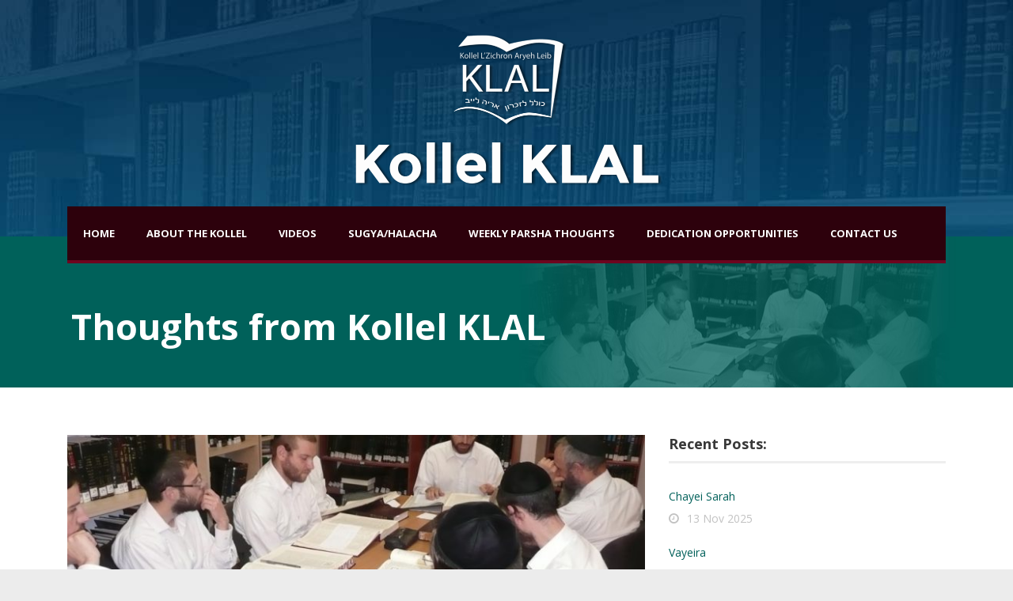

--- FILE ---
content_type: text/html; charset=UTF-8
request_url: http://www.kollelklal.org/developing-skills-building-confidence/
body_size: 34727
content:
<!DOCTYPE html>
<!--[if IE 7]><html class="ie ie7 ltie8 ltie9" lang="en"><![endif]-->
<!--[if IE 8]><html class="ie ie8 ltie9" lang="en"><![endif]-->
<!--[if !(IE 7) | !(IE 8)  ]><!-->
<html lang="en">
<!--<![endif]-->

<head>
	<meta charset="UTF-8" />
	<meta name="viewport" content="width=device-width" />
	<title>Kollel KLAL   &raquo; Developing Skills, Building Confidence</title>
	<link rel="pingback" href="http://www.kollelklal.org/xmlrpc.php" />
	
	<link rel='dns-prefetch' href='//fonts.googleapis.com' />
<link rel='dns-prefetch' href='//s.w.org' />
<link rel="alternate" type="application/rss+xml" title="Kollel KLAL &raquo; Feed" href="http://www.kollelklal.org/feed/" />
<link rel="alternate" type="application/rss+xml" title="Kollel KLAL &raquo; Comments Feed" href="http://www.kollelklal.org/comments/feed/" />
<link rel="alternate" type="application/rss+xml" title="Kollel KLAL &raquo; Developing Skills, Building Confidence Comments Feed" href="http://www.kollelklal.org/developing-skills-building-confidence/feed/" />
		<script type="text/javascript">
			window._wpemojiSettings = {"baseUrl":"https:\/\/s.w.org\/images\/core\/emoji\/11\/72x72\/","ext":".png","svgUrl":"https:\/\/s.w.org\/images\/core\/emoji\/11\/svg\/","svgExt":".svg","source":{"concatemoji":"http:\/\/www.kollelklal.org\/wp-includes\/js\/wp-emoji-release.min.js?ver=4.9.26"}};
			!function(e,a,t){var n,r,o,i=a.createElement("canvas"),p=i.getContext&&i.getContext("2d");function s(e,t){var a=String.fromCharCode;p.clearRect(0,0,i.width,i.height),p.fillText(a.apply(this,e),0,0);e=i.toDataURL();return p.clearRect(0,0,i.width,i.height),p.fillText(a.apply(this,t),0,0),e===i.toDataURL()}function c(e){var t=a.createElement("script");t.src=e,t.defer=t.type="text/javascript",a.getElementsByTagName("head")[0].appendChild(t)}for(o=Array("flag","emoji"),t.supports={everything:!0,everythingExceptFlag:!0},r=0;r<o.length;r++)t.supports[o[r]]=function(e){if(!p||!p.fillText)return!1;switch(p.textBaseline="top",p.font="600 32px Arial",e){case"flag":return s([55356,56826,55356,56819],[55356,56826,8203,55356,56819])?!1:!s([55356,57332,56128,56423,56128,56418,56128,56421,56128,56430,56128,56423,56128,56447],[55356,57332,8203,56128,56423,8203,56128,56418,8203,56128,56421,8203,56128,56430,8203,56128,56423,8203,56128,56447]);case"emoji":return!s([55358,56760,9792,65039],[55358,56760,8203,9792,65039])}return!1}(o[r]),t.supports.everything=t.supports.everything&&t.supports[o[r]],"flag"!==o[r]&&(t.supports.everythingExceptFlag=t.supports.everythingExceptFlag&&t.supports[o[r]]);t.supports.everythingExceptFlag=t.supports.everythingExceptFlag&&!t.supports.flag,t.DOMReady=!1,t.readyCallback=function(){t.DOMReady=!0},t.supports.everything||(n=function(){t.readyCallback()},a.addEventListener?(a.addEventListener("DOMContentLoaded",n,!1),e.addEventListener("load",n,!1)):(e.attachEvent("onload",n),a.attachEvent("onreadystatechange",function(){"complete"===a.readyState&&t.readyCallback()})),(n=t.source||{}).concatemoji?c(n.concatemoji):n.wpemoji&&n.twemoji&&(c(n.twemoji),c(n.wpemoji)))}(window,document,window._wpemojiSettings);
		</script>
		<style type="text/css">
img.wp-smiley,
img.emoji {
	display: inline !important;
	border: none !important;
	box-shadow: none !important;
	height: 1em !important;
	width: 1em !important;
	margin: 0 .07em !important;
	vertical-align: -0.1em !important;
	background: none !important;
	padding: 0 !important;
}
</style>
<link rel='stylesheet' id='validate-engine-css-css'  href='http://www.kollelklal.org/wp-content/plugins/wysija-newsletters/css/validationEngine.jquery.css?ver=2.21' type='text/css' media='all' />
<link rel='stylesheet' id='layerslider-css'  href='http://www.kollelklal.org/wp-content/plugins/layerslider/static/layerslider/css/layerslider.css?ver=6.4.0' type='text/css' media='all' />
<link rel='stylesheet' id='contact-form-7-css'  href='http://www.kollelklal.org/wp-content/plugins/contact-form-7/includes/css/styles.css?ver=5.0.1' type='text/css' media='all' />
<link rel='stylesheet' id='printomatic-css-css'  href='http://www.kollelklal.org/wp-content/plugins/print-o-matic/css/style.css?ver=2.0' type='text/css' media='all' />
<style id='printomatic-css-inline-css' type='text/css'>
.printomatic {margin-bottom: 15px;}
</style>
<link rel='stylesheet' id='style-css'  href='http://www.kollelklal.org/wp-content/themes/charityhub/style.css?ver=4.9.26' type='text/css' media='all' />
<link rel='stylesheet' id='Open-Sans-google-font-css'  href='http://fonts.googleapis.com/css?family=Open+Sans%3A300%2C300italic%2Cregular%2Citalic%2C600%2C600italic%2C700%2C700italic%2C800%2C800italic&#038;subset=greek%2Ccyrillic-ext%2Ccyrillic%2Clatin%2Clatin-ext%2Cvietnamese%2Cgreek-ext&#038;ver=4.9.26' type='text/css' media='all' />
<link rel='stylesheet' id='superfish-css'  href='http://www.kollelklal.org/wp-content/themes/charityhub/plugins/superfish/css/superfish.css?ver=4.9.26' type='text/css' media='all' />
<link rel='stylesheet' id='dlmenu-css'  href='http://www.kollelklal.org/wp-content/themes/charityhub/plugins/dl-menu/component.css?ver=4.9.26' type='text/css' media='all' />
<link rel='stylesheet' id='font-awesome-css'  href='http://www.kollelklal.org/wp-content/themes/charityhub/plugins/font-awesome/css/font-awesome.min.css?ver=4.9.26' type='text/css' media='all' />
<!--[if lt IE 8]>
<link rel='stylesheet' id='font-awesome-ie7-css'  href='http://www.kollelklal.org/wp-content/themes/charityhub/plugins/font-awesome/css/font-awesome-ie7.min.css?ver=4.9.26' type='text/css' media='all' />
<![endif]-->
<link rel='stylesheet' id='jquery-fancybox-css'  href='http://www.kollelklal.org/wp-content/themes/charityhub/plugins/fancybox/jquery.fancybox.css?ver=4.9.26' type='text/css' media='all' />
<link rel='stylesheet' id='flexslider-css'  href='http://www.kollelklal.org/wp-content/themes/charityhub/plugins/flexslider/flexslider.css?ver=4.9.26' type='text/css' media='all' />
<link rel='stylesheet' id='style-responsive-css'  href='http://www.kollelklal.org/wp-content/themes/charityhub/stylesheet/style-responsive.css?ver=4.9.26' type='text/css' media='all' />
<link rel='stylesheet' id='style-custom-css'  href='http://www.kollelklal.org/wp-content/themes/charityhub/stylesheet/style-custom.css?ver=4.9.26' type='text/css' media='all' />
<script type='text/javascript'>
/* <![CDATA[ */
var LS_Meta = {"v":"6.4.0"};
/* ]]> */
</script>
<script type='text/javascript' data-cfasync="false" src='http://www.kollelklal.org/wp-content/plugins/layerslider/static/layerslider/js/greensock.js?ver=1.19.0'></script>
<script type='text/javascript' src='http://www.kollelklal.org/wp-includes/js/jquery/jquery.js?ver=1.12.4'></script>
<script type='text/javascript' src='http://www.kollelklal.org/wp-includes/js/jquery/jquery-migrate.min.js?ver=1.4.1'></script>
<script type='text/javascript' data-cfasync="false" src='http://www.kollelklal.org/wp-content/plugins/layerslider/static/layerslider/js/layerslider.kreaturamedia.jquery.js?ver=6.4.0'></script>
<script type='text/javascript' data-cfasync="false" src='http://www.kollelklal.org/wp-content/plugins/layerslider/static/layerslider/js/layerslider.transitions.js?ver=6.4.0'></script>
<meta name="generator" content="Powered by LayerSlider 6.4.0 - Multi-Purpose, Responsive, Parallax, Mobile-Friendly Slider Plugin for WordPress." />
<!-- LayerSlider updates and docs at: https://layerslider.kreaturamedia.com -->
<link rel='https://api.w.org/' href='http://www.kollelklal.org/wp-json/' />
<link rel="EditURI" type="application/rsd+xml" title="RSD" href="http://www.kollelklal.org/xmlrpc.php?rsd" />
<link rel="wlwmanifest" type="application/wlwmanifest+xml" href="http://www.kollelklal.org/wp-includes/wlwmanifest.xml" /> 
<link rel='prev' title='Goals ofKollel KLAL' href='http://www.kollelklal.org/goals/' />
<link rel='next' title='Events for the Whole Family' href='http://www.kollelklal.org/events-for-the-whole-family/' />
<meta name="generator" content="WordPress 4.9.26" />
<link rel="canonical" href="http://www.kollelklal.org/developing-skills-building-confidence/" />
<link rel='shortlink' href='http://www.kollelklal.org/?p=3269' />
<link rel="alternate" type="application/json+oembed" href="http://www.kollelklal.org/wp-json/oembed/1.0/embed?url=http%3A%2F%2Fwww.kollelklal.org%2Fdeveloping-skills-building-confidence%2F" />
<link rel="alternate" type="text/xml+oembed" href="http://www.kollelklal.org/wp-json/oembed/1.0/embed?url=http%3A%2F%2Fwww.kollelklal.org%2Fdeveloping-skills-building-confidence%2F&#038;format=xml" />
<!-- load the script for older ie version -->
<!--[if lt IE 9]>
<script src="http://www.kollelklal.org/wp-content/themes/charityhub/javascript/html5.js" type="text/javascript"></script>
<script src="http://www.kollelklal.org/wp-content/themes/charityhub/plugins/easy-pie-chart/excanvas.js" type="text/javascript"></script>
<![endif]-->
</head>

<body class="post-template-default single single-post postid-3269 single-format-standard">
<div class="body-wrapper " data-home="http://www.kollelklal.org" >
		<header class="gdlr-header-wrapper gdlr-header-style-2 gdlr-centered">

		<!-- top navigation -->
				<div class="top-navigation-wrapper">
			<div class="top-navigation-container container">
					
				<div class="clear"></div>
			</div>
		</div>
				
		<!-- logo -->
		<div class="gdlr-header-substitute">
			<div class="gdlr-header-container container">
				<div class="gdlr-header-inner">
					<!-- logo -->
					<div class="gdlr-logo gdlr-align-left">
												<a href="http://www.kollelklal.org" >
							<img src="http://www.kollelklal.org/wp-content/uploads/2017/09/logo.png" alt="" width="1000" height="461" />						
						</a>
												<div class="gdlr-responsive-navigation dl-menuwrapper" id="gdlr-responsive-navigation" ><button class="dl-trigger">Open Menu</button><ul id="menu-kollel-klal-main" class="dl-menu gdlr-main-mobile-menu"><li id="menu-item-3422" class="menu-item menu-item-type-post_type menu-item-object-page menu-item-home menu-item-3422"><a href="http://www.kollelklal.org/">Home</a></li>
<li id="menu-item-3348" class="menu-item menu-item-type-post_type menu-item-object-page menu-item-3348"><a href="http://www.kollelklal.org/about-the-kollel/">About the Kollel</a></li>
<li id="menu-item-3431" class="menu-item menu-item-type-post_type menu-item-object-page menu-item-3431"><a href="http://www.kollelklal.org/videos/">Videos</a></li>
<li id="menu-item-3384" class="menu-item menu-item-type-post_type menu-item-object-page menu-item-3384"><a href="http://www.kollelklal.org/sugya-halacha/">Sugya/Halacha</a></li>
<li id="menu-item-3385" class="menu-item menu-item-type-post_type menu-item-object-page menu-item-3385"><a href="http://www.kollelklal.org/weekly-parsha-thoughts/">Weekly Parsha Thoughts</a></li>
<li id="menu-item-3365" class="menu-item menu-item-type-post_type menu-item-object-page menu-item-3365"><a href="http://www.kollelklal.org/dedication-opportunities/">Dedication Opportunities</a></li>
<li id="menu-item-3420" class="menu-item menu-item-type-post_type menu-item-object-page menu-item-3420"><a href="http://www.kollelklal.org/contact-us/">Contact Us</a></li>
</ul></div>					</div>
					
					<div class="gdlr-logo-right-text gdlr-align-left">
												</div>
										<div class="clear"></div>
				</div>
			</div>
		</div>
		
		<!-- navigation -->
		<div class="gdlr-navigation-substitute"><div class="gdlr-navigation-wrapper gdlr-align-left"><div class="gdlr-navigation-container container"><nav class="gdlr-navigation" id="gdlr-main-navigation" role="navigation"><ul id="menu-kollel-klal-main-1" class="sf-menu gdlr-main-menu"><li  class="menu-item menu-item-type-post_type menu-item-object-page menu-item-home menu-item-3422menu-item menu-item-type-post_type menu-item-object-page menu-item-home menu-item-3422 gdlr-normal-menu"><a href="http://www.kollelklal.org/">Home</a></li>
<li  class="menu-item menu-item-type-post_type menu-item-object-page menu-item-3348menu-item menu-item-type-post_type menu-item-object-page menu-item-3348 gdlr-normal-menu"><a href="http://www.kollelklal.org/about-the-kollel/">About the Kollel</a></li>
<li  class="menu-item menu-item-type-post_type menu-item-object-page menu-item-3431menu-item menu-item-type-post_type menu-item-object-page menu-item-3431 gdlr-normal-menu"><a href="http://www.kollelklal.org/videos/">Videos</a></li>
<li  class="menu-item menu-item-type-post_type menu-item-object-page menu-item-3384menu-item menu-item-type-post_type menu-item-object-page menu-item-3384 gdlr-normal-menu"><a href="http://www.kollelklal.org/sugya-halacha/">Sugya/Halacha</a></li>
<li  class="menu-item menu-item-type-post_type menu-item-object-page menu-item-3385menu-item menu-item-type-post_type menu-item-object-page menu-item-3385 gdlr-normal-menu"><a href="http://www.kollelklal.org/weekly-parsha-thoughts/">Weekly Parsha Thoughts</a></li>
<li  class="menu-item menu-item-type-post_type menu-item-object-page menu-item-3365menu-item menu-item-type-post_type menu-item-object-page menu-item-3365 gdlr-normal-menu"><a href="http://www.kollelklal.org/dedication-opportunities/">Dedication Opportunities</a></li>
<li  class="menu-item menu-item-type-post_type menu-item-object-page menu-item-3420menu-item menu-item-type-post_type menu-item-object-page menu-item-3420 gdlr-normal-menu"><a href="http://www.kollelklal.org/contact-us/">Contact Us</a></li>
</ul><div class="top-social-wrapper"><div class="clear"></div></div><div class="clear"></div></nav></div></div></div>
			<div class="gdlr-page-title-wrapper"  >
			<div class="gdlr-page-title-container container" >
				<div class="gdlr-page-title-inner" >
					<h3 class="gdlr-page-title">Thoughts from Kollel KLAL</h3>
									</div>	
			</div>	
		</div>	
		<!-- is search -->	</header>
		<div class="content-wrapper"><div class="gdlr-content">

		<div class="with-sidebar-wrapper">
		<div class="with-sidebar-container container">
			<div class="with-sidebar-left eight columns">
				<div class="with-sidebar-content twelve columns">
					<div class="gdlr-item gdlr-blog-full gdlr-item-start-content">
										
						<!-- get the content based on post format -->
						
<article id="post-3269" class="post-3269 post type-post status-publish format-standard has-post-thumbnail hentry category-home-slider">
	<div class="gdlr-standard-style">
				<div class="gdlr-blog-thumbnail">
			<a href="http://www.kollelklal.org/wp-content/uploads/2017/09/chaburah2.jpg" data-rel="fancybox" ><img src="http://www.kollelklal.org/wp-content/uploads/2017/09/chaburah2-750x330.jpg" alt="" width="750" height="330" /></a>		</div>
		
		
		<div class="blog-content-wrapper" >
			<header class="post-header">
				<div class="gdlr-blog-info gdlr-info"><div class="blog-info blog-date"><i class="icon-time fa fa-clock-o"></i><a href="http://www.kollelklal.org/2017/09/11/">11 Sep 2017</a></div><div class="blog-info blog-comment"><i class="icon-comments fa fa-comments"></i><a href="http://www.kollelklal.org/developing-skills-building-confidence/#respond" >0</a></div><div class="clear"></div></div>				
			
									<h1 class="gdlr-blog-title">Developing Skills, Building Confidence</h1>
						
				<div class="clear"></div>
			</header><!-- entry-header -->

			<div class="gdlr-blog-content"><p>Our Avreichim prepare sugyos in depth and deliver discourses to the whole group, developing clarity and self-confidence.</p>
</div>			
						<div class="gdlr-single-blog-tag">
							</div>
					</div> <!-- blog content wrapper -->
	</div>
</article><!-- #post -->						
						<div class="gdlr-social-share">
<span class="social-share-title">Share Post:</span>
	<a href="http://digg.com/submit?url=http://www.kollelklal.org/developing-skills-building-confidence/&#038;title=Developing%20Skills%2C%20Building%20Confidence" target="_blank">
		<img src="http://www.kollelklal.org/wp-content/themes/charityhub/images/dark/social-icon/digg.png" alt="digg-share" width="32" height="32" />
	</a>

	<a href="http://www.facebook.com/share.php?u=http://www.kollelklal.org/developing-skills-building-confidence/" target="_blank">
		<img src="http://www.kollelklal.org/wp-content/themes/charityhub/images/dark/social-icon/facebook.png" alt="facebook-share" width="32" height="32" />
	</a>

	<a href="https://plus.google.com/share?url=http://www.kollelklal.org/developing-skills-building-confidence/" onclick="javascript:window.open(this.href,'', 'menubar=no,toolbar=no,resizable=yes,scrollbars=yes,height=400,width=500');return false;">
		<img src="http://www.kollelklal.org/wp-content/themes/charityhub/images/dark/social-icon/google-plus.png" alt="google-share" width="32" height="32" />
	</a>

	<a href="http://www.linkedin.com/shareArticle?mini=true&#038;url=http://www.kollelklal.org/developing-skills-building-confidence/&#038;title=Developing%20Skills%2C%20Building%20Confidence" target="_blank">
		<img src="http://www.kollelklal.org/wp-content/themes/charityhub/images/dark/social-icon/linkedin.png" alt="linked-share" width="32" height="32" />
	</a>

	<a href="http://www.myspace.com/Modules/PostTo/Pages/?u=http://www.kollelklal.org/developing-skills-building-confidence/" target="_blank">
		<img src="http://www.kollelklal.org/wp-content/themes/charityhub/images/dark/social-icon/my-space.png" alt="my-space-share" width="32" height="32" />
	</a>

	<a href="http://pinterest.com/pin/create/button/?url=http://www.kollelklal.org/developing-skills-building-confidence/&media=http://www.kollelklal.org/wp-content/uploads/2017/09/chaburah2.jpg" class="pin-it-button" count-layout="horizontal" onclick="javascript:window.open(this.href,'', 'menubar=no,toolbar=no,resizable=yes,scrollbars=yes,height=300,width=600');return false;">
		<img src="http://www.kollelklal.org/wp-content/themes/charityhub/images/dark/social-icon/pinterest.png" alt="pinterest-share" width="32" height="32" />
	</a>	

	<a href="http://reddit.com/submit?url=http://www.kollelklal.org/developing-skills-building-confidence/&#038;title=Developing%20Skills%2C%20Building%20Confidence" target="_blank">
		<img src="http://www.kollelklal.org/wp-content/themes/charityhub/images/dark/social-icon/reddit.png" alt="reddit-share" width="32" height="32" />
	</a>

	<a href="http://www.stumbleupon.com/submit?url=http://www.kollelklal.org/developing-skills-building-confidence/&#038;title=Developing%20Skills%2C%20Building%20Confidence" target="_blank">
		<img src="http://www.kollelklal.org/wp-content/themes/charityhub/images/dark/social-icon/stumble-upon.png" alt="stumble-upon-share" width="32" height="32" />
	</a>

<div class="clear"></div>
</div>
									
						<nav class="gdlr-single-nav">
							<div class="previous-nav"><a href="http://www.kollelklal.org/goals/" rel="prev"><i class="icon-angle-left"></i><span>Goals of<br>Kollel KLAL</span></a></div>							<div class="next-nav"><a href="http://www.kollelklal.org/events-for-the-whole-family/" rel="next"><span>Events for the Whole Family</span><i class="icon-angle-right"></i></a></div>							<div class="clear"></div>
						</nav><!-- .nav-single -->

						<!-- abou author section -->
												

						
<div id="comments" class="gdlr-comments-area">

	<div id="respond" class="comment-respond">
		<h3 id="reply-title" class="comment-reply-title">Leave a Reply <small><a rel="nofollow" id="cancel-comment-reply-link" href="/developing-skills-building-confidence/#respond" style="display:none;">Cancel Reply</a></small></h3>			<form action="http://www.kollelklal.org/wp-comments-post.php" method="post" id="commentform" class="comment-form">
				<div class="comment-form-comment"><textarea id="comment" name="comment" cols="45" rows="8" aria-required="true"></textarea></div><div class="comment-form-head"><input id="author" name="author" type="text" value="" data-default="Name*" size="30" aria-required='true' />
<input id="email" name="email" type="text" value="" data-default="Email*" size="30" aria-required='true' />
<input id="url" name="url" type="text" value="" data-default="Website" size="30" /><div class="clear"></div></div>
<p class="form-submit"><input name="submit" type="submit" id="submit" class="submit" value="Post Comment" /> <input type='hidden' name='comment_post_ID' value='3269' id='comment_post_ID' />
<input type='hidden' name='comment_parent' id='comment_parent' value='0' />
</p><p style="display: none;"><input type="hidden" id="akismet_comment_nonce" name="akismet_comment_nonce" value="49773d8b44" /></p><input type="hidden" id="ak_js" name="ak_js" value="71"/><textarea name="ak_hp_textarea" cols="45" rows="8" maxlength="100" style="display: none !important;"></textarea>			</form>
			</div><!-- #respond -->
	</div><!-- gdlr-comment-area -->		
						
										</div>
				</div>
				
				<div class="clear"></div>
			</div>
			
<div class="gdlr-sidebar gdlr-right-sidebar four columns">
	<div class="gdlr-item-start-content sidebar-right-item" >
	<div id="gdlr-recent-post-widget-4" class="widget widget_gdlr-recent-post-widget gdlr-item gdlr-widget"><h3 class="gdlr-widget-title">Recent Posts:</h3><div class="clear"></div><div class="gdlr-recent-post-widget"><div class="recent-post-widget"><div class="recent-post-widget-content"><div class="recent-post-widget-title"><a href="http://www.kollelklal.org/chayei-sarah-3/" >Chayei Sarah</a></div><div class="recent-post-widget-info"><div class="blog-info blog-date"><i class="icon-time fa fa-clock-o"></i><a href="http://www.kollelklal.org/2025/11/13/">13 Nov 2025</a></div><div class="clear"></div></div></div><div class="clear"></div></div><div class="recent-post-widget"><div class="recent-post-widget-content"><div class="recent-post-widget-title"><a href="http://www.kollelklal.org/vayeira-7/" >Vayeira</a></div><div class="recent-post-widget-info"><div class="blog-info blog-date"><i class="icon-time fa fa-clock-o"></i><a href="http://www.kollelklal.org/2025/11/06/">06 Nov 2025</a></div><div class="clear"></div></div></div><div class="clear"></div></div><div class="recent-post-widget"><div class="recent-post-widget-content"><div class="recent-post-widget-title"><a href="http://www.kollelklal.org/lech-lecha-7/" >Lech Lecha</a></div><div class="recent-post-widget-info"><div class="blog-info blog-date"><i class="icon-time fa fa-clock-o"></i><a href="http://www.kollelklal.org/2025/10/30/">30 Oct 2025</a></div><div class="clear"></div></div></div><div class="clear"></div></div><div class="recent-post-widget"><div class="recent-post-widget-content"><div class="recent-post-widget-title"><a href="http://www.kollelklal.org/noach-7/" >Noach</a></div><div class="recent-post-widget-info"><div class="blog-info blog-date"><i class="icon-time fa fa-clock-o"></i><a href="http://www.kollelklal.org/2025/10/23/">23 Oct 2025</a></div><div class="clear"></div></div></div><div class="clear"></div></div><div class="recent-post-widget"><div class="recent-post-widget-content"><div class="recent-post-widget-title"><a href="http://www.kollelklal.org/beraishis-2/" >Beraishis</a></div><div class="recent-post-widget-info"><div class="blog-info blog-date"><i class="icon-time fa fa-clock-o"></i><a href="http://www.kollelklal.org/2025/10/16/">16 Oct 2025</a></div><div class="clear"></div></div></div><div class="clear"></div></div><div class="recent-post-widget"><div class="recent-post-widget-content"><div class="recent-post-widget-title"><a href="http://www.kollelklal.org/sukkos-3/" >Sukkos</a></div><div class="recent-post-widget-info"><div class="blog-info blog-date"><i class="icon-time fa fa-clock-o"></i><a href="http://www.kollelklal.org/2025/10/06/">06 Oct 2025</a></div><div class="clear"></div></div></div><div class="clear"></div></div><div class="recent-post-widget"><div class="recent-post-widget-content"><div class="recent-post-widget-title"><a href="http://www.kollelklal.org/haazinu-4/" >Haazinu</a></div><div class="recent-post-widget-info"><div class="blog-info blog-date"><i class="icon-time fa fa-clock-o"></i><a href="http://www.kollelklal.org/2025/10/03/">03 Oct 2025</a></div><div class="clear"></div></div></div><div class="clear"></div></div><div class="recent-post-widget"><div class="recent-post-widget-content"><div class="recent-post-widget-title"><a href="http://www.kollelklal.org/vayeilech-4/" >Vayeilech</a></div><div class="recent-post-widget-info"><div class="blog-info blog-date"><i class="icon-time fa fa-clock-o"></i><a href="http://www.kollelklal.org/2025/09/25/">25 Sep 2025</a></div><div class="clear"></div></div></div><div class="clear"></div></div><div class="recent-post-widget"><div class="recent-post-widget-content"><div class="recent-post-widget-title"><a href="http://www.kollelklal.org/netzavim/" >Netzavim</a></div><div class="recent-post-widget-info"><div class="blog-info blog-date"><i class="icon-time fa fa-clock-o"></i><a href="http://www.kollelklal.org/2025/09/18/">18 Sep 2025</a></div><div class="clear"></div></div></div><div class="clear"></div></div><div class="recent-post-widget"><div class="recent-post-widget-content"><div class="recent-post-widget-title"><a href="http://www.kollelklal.org/ki-savo-5/" >Ki Savo</a></div><div class="recent-post-widget-info"><div class="blog-info blog-date"><i class="icon-time fa fa-clock-o"></i><a href="http://www.kollelklal.org/2025/09/11/">11 Sep 2025</a></div><div class="clear"></div></div></div><div class="clear"></div></div><div class="recent-post-widget"><div class="recent-post-widget-content"><div class="recent-post-widget-title"><a href="http://www.kollelklal.org/ki-seitzei-6/" >Ki Seitzei</a></div><div class="recent-post-widget-info"><div class="blog-info blog-date"><i class="icon-time fa fa-clock-o"></i><a href="http://www.kollelklal.org/2025/09/04/">04 Sep 2025</a></div><div class="clear"></div></div></div><div class="clear"></div></div><div class="recent-post-widget"><div class="recent-post-widget-content"><div class="recent-post-widget-title"><a href="http://www.kollelklal.org/shoftim-6/" >Shoftim</a></div><div class="recent-post-widget-info"><div class="blog-info blog-date"><i class="icon-time fa fa-clock-o"></i><a href="http://www.kollelklal.org/2025/08/27/">27 Aug 2025</a></div><div class="clear"></div></div></div><div class="clear"></div></div><div class="recent-post-widget"><div class="recent-post-widget-content"><div class="recent-post-widget-title"><a href="http://www.kollelklal.org/reeh-5/" >Re&#8217;eh</a></div><div class="recent-post-widget-info"><div class="blog-info blog-date"><i class="icon-time fa fa-clock-o"></i><a href="http://www.kollelklal.org/2025/08/20/">20 Aug 2025</a></div><div class="clear"></div></div></div><div class="clear"></div></div><div class="recent-post-widget"><div class="recent-post-widget-content"><div class="recent-post-widget-title"><a href="http://www.kollelklal.org/eikev-6/" >Eikev</a></div><div class="recent-post-widget-info"><div class="blog-info blog-date"><i class="icon-time fa fa-clock-o"></i><a href="http://www.kollelklal.org/2025/08/13/">13 Aug 2025</a></div><div class="clear"></div></div></div><div class="clear"></div></div><div class="recent-post-widget"><div class="recent-post-widget-content"><div class="recent-post-widget-title"><a href="http://www.kollelklal.org/vaeschanan-5/" >Va&#8217;eschanan</a></div><div class="recent-post-widget-info"><div class="blog-info blog-date"><i class="icon-time fa fa-clock-o"></i><a href="http://www.kollelklal.org/2025/08/06/">06 Aug 2025</a></div><div class="clear"></div></div></div><div class="clear"></div></div><div class="clear"></div></div></div>	</div>
</div>
			<div class="clear"></div>
		</div>				
	</div>				

</div><!-- gdlr-content -->
		<div class="clear" ></div>
	</div><!-- content wrapper -->

		
	<footer class="footer-wrapper" >
				<div class="footer-container container">
										<div class="footer-column four columns" id="footer-widget-1" >
					<div id="text-3" class="widget widget_text gdlr-item gdlr-widget"><h3 class="gdlr-widget-title">Contact Us</h3><div class="clear"></div>			<div class="textwidget"><p><strong>Israel:</strong><br />
כולל לזכרון אריה לייב<br />
ע&#8221;ר 580629442<br />
Eim HaBanim 5/2, Beitar Illit ISRAEL 9052705</p>
<p><strong>USA:</strong><br />
Kollel KLAL<br />
c/o Rabbi Portowicz<br />
1468 E 9th St., Brooklyn, NY 11230</p>
<p><strong>Email</strong> <a href="mailto:Kollelklal@gmail.com">Kollelklal@gmail.com</a></p>
<p><strong>Checks</strong> can be made out to Kollel KLAL<br />
All US donations are tax-exempt<br />
TAX ID EIN 82-0671774</p>
<p><strong>Zelle Donations</strong>: Cell # 347-628-5726</p>
<p><strong>Israel Bank Info</strong>:<br />
בנק הפועלים<br />
IL87-0122-9000-0000-0091-837<br />
Account #: 12- 290- 91837</p>
</div>
		</div>				</div>
										<div class="footer-column four columns" id="footer-widget-2" >
					<div id="nav_menu-2" class="widget widget_nav_menu gdlr-item gdlr-widget"><div class="menu-kollel-klal-main-container"><ul id="menu-kollel-klal-main-2" class="menu"><li class="menu-item menu-item-type-post_type menu-item-object-page menu-item-home menu-item-3422"><a href="http://www.kollelklal.org/">Home</a></li>
<li class="menu-item menu-item-type-post_type menu-item-object-page menu-item-3348"><a href="http://www.kollelklal.org/about-the-kollel/">About the Kollel</a></li>
<li class="menu-item menu-item-type-post_type menu-item-object-page menu-item-3431"><a href="http://www.kollelklal.org/videos/">Videos</a></li>
<li class="menu-item menu-item-type-post_type menu-item-object-page menu-item-3384"><a href="http://www.kollelklal.org/sugya-halacha/">Sugya/Halacha</a></li>
<li class="menu-item menu-item-type-post_type menu-item-object-page menu-item-3385"><a href="http://www.kollelklal.org/weekly-parsha-thoughts/">Weekly Parsha Thoughts</a></li>
<li class="menu-item menu-item-type-post_type menu-item-object-page menu-item-3365"><a href="http://www.kollelklal.org/dedication-opportunities/">Dedication Opportunities</a></li>
<li class="menu-item menu-item-type-post_type menu-item-object-page menu-item-3420"><a href="http://www.kollelklal.org/contact-us/">Contact Us</a></li>
</ul></div></div>				</div>
										<div class="footer-column four columns" id="footer-widget-3" >
					<div id="media_image-2" class="widget widget_media_image gdlr-item gdlr-widget"><img width="300" height="138" src="http://www.kollelklal.org/wp-content/uploads/2017/09/logo-300x138.png" class="image wp-image-3248  attachment-medium size-medium" alt="" style="max-width: 100%; height: auto;" srcset="http://www.kollelklal.org/wp-content/uploads/2017/09/logo-300x138.png 300w, http://www.kollelklal.org/wp-content/uploads/2017/09/logo-768x354.png 768w, http://www.kollelklal.org/wp-content/uploads/2017/09/logo-600x277.png 600w, http://www.kollelklal.org/wp-content/uploads/2017/09/logo.png 1000w" sizes="(max-width: 300px) 100vw, 300px" /></div><div id="search-2" class="widget widget_search gdlr-item gdlr-widget"><div class="gdl-search-form">
	<form method="get" id="searchform" action="http://www.kollelklal.org/">
				<div class="search-text" id="search-text">
			<input type="text" name="s" id="s" autocomplete="off" data-default="Type keywords..." value="Type keywords..." />
		</div>
		<input type="submit" id="searchsubmit" value="" />
		<div class="clear"></div>
	</form>
</div></div>				</div>
									<div class="clear"></div>
		</div>
				
				<div class="copyright-wrapper">
			<div class="copyright-container container">
				<div class="copyright-left">
					© 20<script type="text/javascript">
2
<!--
3
var now = (new Date().getFullYear()).toString();
4
var theYear = now.substring(now.length, 2);
5
document.writeln(theYear,"");
6
// -->
7
</script> Kollel KLAL. All rights reserved. 				</div>
				<div class="copyright-right">
									</div>
				<div class="clear"></div>
			</div>
		</div>
			</footer>
	</div> <!-- body-wrapper -->
<script type="text/javascript"></script><script type='text/javascript'>
/* <![CDATA[ */
var wpcf7 = {"apiSettings":{"root":"http:\/\/www.kollelklal.org\/wp-json\/contact-form-7\/v1","namespace":"contact-form-7\/v1"},"recaptcha":{"messages":{"empty":"Please verify that you are not a robot."}}};
/* ]]> */
</script>
<script type='text/javascript' src='http://www.kollelklal.org/wp-content/plugins/contact-form-7/includes/js/scripts.js?ver=5.0.1'></script>
<script type='text/javascript'>
const print_data = {"pom_html_top":"<div style=\"display: block; margin: 0px auto; text-align: center;\"><img src=\"http:\/\/www.kollelklal.org\/wp-content\/uploads\/2017\/09\/print-top.jpg\"  border=\"0\"><\/div>","pom_html_bottom":"","pom_do_not_print":".gdlr-blog-info","pom_pause_time":"2000"}
</script>
<script type='text/javascript' src='http://www.kollelklal.org/wp-content/plugins/print-o-matic/js/printomat.js?ver=2.0.6'></script>
<script type='text/javascript' src='http://www.kollelklal.org/wp-content/plugins/print-o-matic/js/print_elements.js?ver=1.0'></script>
<script type='text/javascript' src='http://www.kollelklal.org/wp-content/themes/charityhub/plugins/superfish/js/superfish.js?ver=1.0'></script>
<script type='text/javascript' src='http://www.kollelklal.org/wp-includes/js/hoverIntent.min.js?ver=1.8.1'></script>
<script type='text/javascript' src='http://www.kollelklal.org/wp-content/themes/charityhub/plugins/dl-menu/modernizr.custom.js?ver=1.0'></script>
<script type='text/javascript' src='http://www.kollelklal.org/wp-content/themes/charityhub/plugins/dl-menu/jquery.dlmenu.js?ver=1.0'></script>
<script type='text/javascript' src='http://www.kollelklal.org/wp-content/themes/charityhub/plugins/jquery.easing.js?ver=1.0'></script>
<script type='text/javascript' src='http://www.kollelklal.org/wp-content/themes/charityhub/plugins/fancybox/jquery.fancybox.pack.js?ver=1.0'></script>
<script type='text/javascript' src='http://www.kollelklal.org/wp-content/themes/charityhub/plugins/fancybox/helpers/jquery.fancybox-media.js?ver=1.0'></script>
<script type='text/javascript' src='http://www.kollelklal.org/wp-content/themes/charityhub/plugins/fancybox/helpers/jquery.fancybox-thumbs.js?ver=1.0'></script>
<script type='text/javascript' src='http://www.kollelklal.org/wp-content/themes/charityhub/plugins/flexslider/jquery.flexslider.js?ver=1.0'></script>
<script type='text/javascript' src='http://www.kollelklal.org/wp-content/themes/charityhub/javascript/gdlr-script.js?ver=1.0'></script>
<script type='text/javascript' src='http://www.kollelklal.org/wp-includes/js/comment-reply.min.js?ver=4.9.26'></script>
<script type='text/javascript' src='http://www.kollelklal.org/wp-includes/js/wp-embed.min.js?ver=4.9.26'></script>
<script async="async" type='text/javascript' src='http://www.kollelklal.org/wp-content/plugins/akismet/_inc/form.js?ver=4.1.8'></script>
</body>
</html>